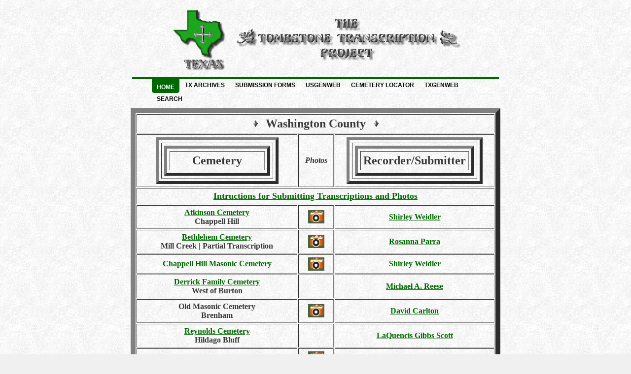

--- FILE ---
content_type: text/html
request_url: http://www.usgwtombstones.org/texas/washington.html
body_size: 4675
content:
<!doctype html public "-//w3c//dtd html 4.0 transitional//en">
<html>
<head>

<meta http-equiv="Content-Type" content="text/html; charset=iso-8859-1">
   <meta content="genealogy, tombstone photos, cemetery transcriptions" name="keywords">
<meta content="We who research our family's history are good at remembering. We remember often and we remember well. But, our memories last for only as long as we are here. The purpose of this project is to organize volunteers who will work together to create a lasting tribute to our ancestors. We will transcribe tombstone inscriptions and have that work archived for the future and made easily accessible to all.  The tombstones of our ancestors were always meant to be lasting memorials to the lives of those gone before. Lately, I have been visiting old cemeteries and have been distressed to see how these memorials are suffering the ravages of time and weather. Many of these stones are becoming difficult to read and some have already gotten so faint that deciphering them is next to impossible. Fortunately, many are still legible TODAY. But, of those we can read today, how many will still be legible ten or twenty years from today?  WE need to record these tombstone inscriptions now---before they are lost forever to the winds and the rains. Though many cemeteries have already been recorded by various Genealogical Societies, just as many have not. And, of those recorded, how accessible is that data to the world? If we join together and do this recording, we will guarantee that our ancestors are not forgotten----that their memorials will live on so that future generations may remember then as well as we do." name="description">
   <meta name="GENERATOR" content="Mozilla/4.7 [en] (Win98; I) [Netscape]">
<title>Washington Co., TX-Tombstone Transcription Project</title>
<base target=blank>
</head>
<body background="images/marble1.jpg" bgcolor="#fofofo" text="#383838" link="#006800" vlink="#696969">


<head>
<meta content="tombstone photos, cemetery transcriptions, genealogy" name="keywords">
<meta content="We who research our family's history are good at remembering. We remember often and we remember well. But, our memories last for only as long as we are here. The purpose of this project is to organize volunteers who will work together to create a lasting tribute to our ancestors. We will transcribe tombstone inscriptions and have that work archived for the future and made easily accessible to all.  The tombstones of our ancestors were always meant to be lasting memorials to the lives of those gone before. Lately, I have been visiting old cemeteries and have been distressed to see how these memorials are suffering the ravages of time and weather. Many of these stones are becoming difficult to read and some have already gotten so faint that deciphering them is next to impossible. Fortunately, many are still legible TODAY. But, of those we can read today, how many will still be legible ten or twenty years from today?  WE need to record these tombstone inscriptions now---before they are lost forever to the winds and the rains. Though many cemeteries have already been recorded by various Genealogical Societies, just as many have not. And, of those recorded, how accessible is that data to the world? If we join together and do this recording, we will guarantee that our ancestors are not forgotten----that their memorials will live on so that future generations may remember then as well as we do." name="description">
</head>

<center>
<img src="images/texas.gif" width="125" height="145" border="0" align="middle">
<img src="images/newlogo1.gif" width="465" height="94" border="0" align="middle">
</center>

<a name="top"></a>
<!--Start Menu-->
<center><table width="750">
<tr><td>
<style type="text/css">

.invertedshiftdown{
padding: 0;
width: 100%;
border-top: 5px solid #006800; /*Red color theme*/
background: transparent;
voice-family: "\"}\"";
voice-family: inherit;
}

.invertedshiftdown ul{
margin:0;
margin-left: 40px; /*margin between first menu item and left browser edge*/
padding: 0;
list-style: none;
}

.invertedshiftdown li{
display: inline;
margin: 0 2px 0 0;
padding: 0;
text-transform:uppercase;
}

.invertedshiftdown a{
float: left;
display: block;
font: bold 12px Arial;
color: black;
text-decoration: none;
margin: 0 1px 0 0; /*Margin between each menu item*/
padding: 5px 10px 9px 10px; /*Padding within each menu item*/
background-color: transparant; /*Default menu color*/

/*BELOW 4 LINES add rounded bottom corners to each menu item.
  ONLY WORKS IN FIREFOX AND FUTURE CSS3 CAPABLE BROWSERS
  REMOVE IF DESIRED*/
-moz-border-radius-bottomleft: 5px;
border-bottom-left-radius: 5px;
-moz-border-radius-bottomright: 5px;
border-bottom-right-radius: 5px;
}

.invertedshiftdown a:hover{
background-color: #006800; /*Red color theme*/
padding-top: 9px; /*Flip default padding-top value with padding-bottom */
padding-bottom: 5px; /*Flip default padding-bottom value with padding-top*/
color: white;
}

.invertedshiftdown .current a{ /** currently selected menu item **/
background-color: #006800; /*Red color theme*/
padding-top: 9px; /*Flip default padding-top value with padding-bottom */
padding-bottom: 5px; /*Flip default padding-bottom value with padding-top*/
color: white;
}

#myform{ /*CSS for sample search box. Remove if desired */
float: right;
margin: 0;
margin-top: 2px;
padding: 0;
}

#myform .textinput{
width: 190px;
border: 1px solid gray;
}

#myform .submit{
font: normal 12px Verdana;
height: 22px;
border: 1px solid #006800;
background-color: black;
color: white;
}

</style>

<div class="invertedshiftdown">
<ul>
<li class="current"><a href="http://www.usgwtombstones.org/index.html" target="_blank" title="Tombstone Project Main Page">Home</a></li>
<li><a href="http://www.usgwarchives.net/tx/txfiles.htm" target="_blank" title="TX Archives">TX Archives</a></a></li>
<li><a href="http://www.genrecords.org/txfiles/" target="_blank" title="Record Submission Forms">Submission Forms</a></li>
<li><a href="http://www.usgenweb.org/" target="_blank" title="USGenWeb Free Genealolgy Resources">USGenWeb</a></li>
<li><a href="http://geonames.usgs.gov/pls/gnispublic" target="_blank" title="USGS Search Form">Cemetery Locator</a></li>
<li><a href="http://www.txgenweb.org/" target="_blank" title="TXGenWeb Genealogy Resources by County">TXGenWeb</a></li>
<li><a href="http://www.usgwarchives.ne&#116;/search/search.cgi/searchtx.htm" target="_blank" title="TX Archives Search">Search</a></li>
</ul>
</div>
<br style="clear: both;" />
</td></tr></table></center>
<!--End Menu-->






<center><table border="10" cellpadding="5" width="750">
<tr align="center"><td colspan="3"><strong><font size="+2"><img src="images/sil_diam.gif"
alt="sil_diam.gif - 0.9 K" width="18" height="16">&#160; Washington County &#160;<img src="images/sil_diam.gif" alt="sil_diam.gif - 0.9 K" width="18" height="16"></font></strong></td></tr>
<tbody><tr align="center"><td align="center" width="350">
<table border="6" cellpadding="5" cellspacing="5">
<tbody><tr><td><table border="6" cellpadding="5" cellspacing="5">
<tbody><tr align="center"><td width="45%"><img src="images/dot_clear.gif" border="0" height="1" width="40"><b><font size="+2">Cemetery</font></b><img src="images/dot_clear.gif" border="0" height="1" width="40"></td></tr></tbody></table></td></tr></tbody></table></td>
<td width="10%"><b><i>Photos</i></b></td>
<td width="45%"><table border="6" cellpadding="5" cellspacing="5">
<tbody><tr><td><table border="6" cellpadding="5" cellspacing="5">
<tbody><tr><td><b><font size="+2">Recorder/Submitter</font></b></td></tr>
</tbody></table></td></tr></tbody></table></td></tr>

<tr><td colspan="3"><center><b><font size="+1"><a href="txphoto.html">Intructions for Submitting Transcriptions and Photos</a></b></td></tr>


<!--Washington-->

<tr><td><center><b><a href="http://files.usgwarchives.net/tx/washington/cemeteries/atkinson16gcm.txt">Atkinson Cemetery</a><br />Chappell Hill</b></center></td>
<td><center><a href="http://www.usgwarchives.net/tx/cemph/washington/atkinson.htm"><img src="images/camera2.jpg" border="0" height="27" width="33"></a></center></td>
<td><center><b><a href="mailto:weidler@earthlink.net">Shirley Weidler</a></b></center></td></tr>

<tr><td><center><b><a href="http://files.usgwarchives.net/tx/washington/cemetery/bthlehm.txt">Bethlehem
Cemetery</a><br />Mill Creek | Partial Transcription</b></center></td>
<td><center><a href="http://www.usgwarchives.net/tx/cemph/washington/bethlehem.htm"><img src="images/camera2.jpg" border="0" height="27" width="33"></a></center></td>
<td><center><b><a href="mailto:ParraPromotions@aol.com">Rosanna Parra</a></b></center></td></tr>

<tr><td><center><b><a href="http://files.usgwarchives.net/tx/washington/cemeteries/masonicc17gcm.txt">Chappell Hill Masonic Cemetery</a></b></center></td>
<td><center><a href="http://www.usgwarchives.net/tx/cemph/washington/chappelhl.htm"><img src="images/camera2.jpg" border="0" height="27" width="33"></a></center></td>
<td><center><b><a href="mailto:weidler@earthlink.net">Shirley Weidler</a></b></center></td></tr>

<tr><td><center><b><a href="http://files.usgwarchives.net/tx/washington/cemetery/derrick.txt">Derrick Family Cemetery</a><br />West of Burton</b></center></td>
<td><br /></td>
<td><center><b><a href="mailto:reesemichael@juno.com">Michael A. Reese</a></b></center></td></tr>

<tr><td><center><b>Old Masonic Cemetery<br />Brenham</b></center></td>
<td><center><a href="http://www.usgwarchives.net/tx/cemph/washington/oldmasonic.htm"><img src="images/camera2.jpg" border="0" height="27" width="33"></a></center></td>
<td><center><b><a href="mailto:dcarlton@tca.net">David Carlton</a></b></center></td></tr>

<tr><td><center><b><a href="http://files.usgwarchives.net/tx/washington/cemetery/reynolds.txt">Reynolds Cemetery</a><br />Hildago Bluff</b></center></td>
<td><br /></td>
<td><center><b><a href="mailto:quenci@sbcglobal.net">LaQuencis Gibbs Scott</a></b></center></td></tr>

<tr><td><center><b><a href="http://files.usgwarchives.net/tx/washington/cemetery/sandyhil.txt">Sandy Hill Cemetery</a></b></center></td>
<td><center><b><a href="http://www.usgwarchives.net/tx/cemph/washington/sandyhill.htm"><img src="images/camera2.jpg" border="0" height="27" width="33"></a></b></center></td>
<td><center><b><a href="mailto:blake_schwartz@yahoo.com">Blake Schwartz</a></b></center></td></tr>

<tr><td><center><b><a href="http://files.usgwarchives.net/tx/washington/cemetery/williams.txt">Williams Cemetery</a></b></center></td>
<td><br /></td>
<td><center><b>Patricia J. Autry<br />Patricia Bishop</b></center></td></tr>


<!--End Washington-->

<tr align="center"><td colspan="3">
<table border="5" cellspacing="4" cellpadding="4"><tr><td width="750" colsapn="3">
<table border="5" cellspacing="4" cellpadding="4"><tr><td width="725" colspan="3">
<center><font size="4"><b><img src="images/sil_diam.gif" alt="sil_diam.gif - 0.9 K" width="18" height="16"><a href="texas.html" TARGET=_top>Return to Texas Tombstone Transcription page</a><img src="images/sil_diam.gif" alt="sil_diam.gif - 0.9 K" width="18" height="16"></b></font></center></td></tr></table></td></tr></table></td></tr>
</table>

<br />
<!DOCTYPE HTML PUBLIC "-//W3C//DTD HTML 4.0 Transitional//EN">
<HTML>
<HEAD>
	<META HTTP-EQUIV="Content-Type" CONTENT="text/html; charset=windows-1252">
	<TITLE>footer</TITLE>
	<meta content="tombstone photos, cemetery transcriptions, genealogy" name="keywords">
	<meta content="We who research our family's history are good at remembering. We remember often and we remember well. But, our memories last for only as long as we are here. The purpose of this project is to organize volunteers who will work together to create a lasting tribute to our ancestors. We will transcribe tombstone inscriptions and have that work archived for the future and made easily accessible to all.  The tombstones of our ancestors were always meant to be lasting memorials to the lives of those gone before. Lately, I have been visiting old cemeteries and have been distressed to see how these memorials are suffering the ravages of time and weather. Many of these stones are becoming difficult to read and some have already gotten so faint that deciphering them is next to impossible. Fortunately, many are still legible TODAY. But, of those we can read today, how many will still be legible ten or twenty years from today?  WE need to record these tombstone inscriptions now---before they are lost forever to the winds and the rains. Though many cemeteries have already been recorded by various Genealogical Societies, just as many have not. And, of those recorded, how accessible is that data to the world? If we join together and do this recording, we will guarantee that our ancestors are not forgotten----that their memorials will live on so that future generations may remember then as well as we do." name="description">
	<META NAME="GENERATOR" CONTENT="OpenOffice 4.1.3  (Win32)">
	<META NAME="CREATED" CONTENT="0;0">
	<META NAME="CHANGEDBY" CONTENT="Rebecca Maloney">
	<META NAME="CHANGED" CONTENT="20190126;17581447">
	<META NAME="CHANGEDBY" CONTENT="Rebecca Maloney">
	<style type="text/css">
.auto-style1 {
	text-align: center;
}
</style>
	<base target="_blank">
</HEAD>
<BODY LANG="en-US" DIR="LTR">
<CENTER>
	<TABLE WIDTH=750 BORDER=0 CELLPADDING=2 CELLSPACING=2 STYLE="page-break-before: always">
		<TR>
			<TD>
				<P ALIGN=CENTER STYLE="margin-bottom: 0in"><A NAME="register"></A>
				<IMG SRC="images/oakleaf2.gif" NAME="graphics1" ALIGN=BOTTOM WIDTH=46 HEIGHT=41 BORDER=0>
				<FONT SIZE=4><B>Let's work together in this endeavor!<IMG SRC="images/oakleaf3.gif" NAME="graphics2" ALIGN=BOTTOM WIDTH=46 HEIGHT=41 BORDER=0></B></FONT></P>
				<P ALIGN=CENTER><FONT SIZE=4><B>This Project is about remembering
				our dead and preserving our history!!!</B></FONT></P>
				<p class="auto-style1" style="color: rgb(56, 56, 56); font-family: &quot;Times New Roman&quot;; font-size: medium; font-style: normal; font-variant-ligatures: normal; font-variant-caps: normal; font-weight: 400; letter-spacing: normal; orphans: 2; text-indent: 0px; text-transform: none; white-space: normal; widows: 2; word-spacing: 0px; -webkit-text-stroke-width: 0px; background-color: rgb(240, 240, 240); text-decoration-style: initial; text-decoration-color: initial;">
				<font size="4"><strong>If you would like to transcribe data for 
				this Project, or you have already done cemetery surveys and 
				would like to share that work with the world, please let us hear 
				from you.</strong></font></p>
				<p class="auto-style1" style="color: rgb(56, 56, 56); font-family: &quot;Times New Roman&quot;; font-size: medium; font-style: normal; font-variant-ligatures: normal; font-variant-caps: normal; font-weight: 400; letter-spacing: normal; orphans: 2; text-indent: 0px; text-transform: none; white-space: normal; widows: 2; word-spacing: 0px; -webkit-text-stroke-width: 0px; background-color: rgb(240, 240, 240); text-decoration-style: initial; text-decoration-color: initial;">
				<font size="4"><strong>All Cemetery Surveys, Gravestone 
				Inscriptions, Tombstone Photos and other files related to 
				cemeteries are posted in the TXGenWeb Archives. It is not 
				necessary to submit files to both the Tombstone Transcription 
				Project and the TX Archives.</strong></font></p>
				<P ALIGN=CENTER>&nbsp;</P>
				<P ALIGN=CENTER><FONT SIZE=4><B>To submit a transcription or
				photos<BR>Please visit the <A HREF="http://www.usgwtombstones.org/texas/txphoto.html">Instructions
				Page</A></B></FONT></P>
			</TD>
		</TR>
	</TABLE>
</CENTER>
<P ALIGN=CENTER><BR><BR>
</P>
<P ALIGN=CENTER><FONT COLOR="#000000"><FONT SIZE=4><B>Volunteer
Needed to Coordinate<BR>Texas Tombstone Transcription Project</B></FONT></FONT><FONT SIZE=4><B><BR>Please
contact: <A HREF="mailto:maloneys7193@gmail.com?subject=Texas%20Tombstone%20Volunteer">Rebecca
Maloney</A></B></FONT></P>
<P ALIGN=CENTER><BR><BR>
</P>
<P ALIGN=CENTER STYLE="margin-bottom: 0in"><BR>
</P>
<HR SIZE=3 NOSHADE>
<TABLE WIDTH=100% BORDER=1 BORDERCOLOR="#000000" CELLPADDING=4 CELLSPACING=0 STYLE="page-break-inside: avoid">
	<COL WIDTH=64*>
	<COL WIDTH=64*>
	<COL WIDTH=64*>
	<COL WIDTH=64*>
	<TR VALIGN=TOP>
		<TD WIDTH=25%>
			<P ALIGN=CENTER><A HREF="../memor_2.html#project"><FONT FACE="Algerian, fantasy"><FONT SIZE=5><B>About
			This Project</B></FONT></FONT></A></P>
		</TD>
		<TD WIDTH=25%>
			<P ALIGN=CENTER><A HREF="../howto.html"><FONT FACE="Algerian, fantasy"><FONT SIZE=5><B>Getting
			Started</B></FONT></FONT></A></P>
		</TD>
		<TD WIDTH=25%>
			<P ALIGN=CENTER><a href="../memor_2.html#join">
			<FONT SIZE=5 FACE="Algerian, fantasy"><B>How
			To Join</B></FONT></a></P>
		</TD>
		<TD WIDTH=25%>
			<P ALIGN=CENTER><A HREF="../memor_2.html#register"><FONT FACE="Algerian, fantasy"><FONT SIZE=5><B>Register</B></FONT></FONT></A></P>
		</TD>
	</TR>
	<TR VALIGN=TOP>
		<TD WIDTH=25%>
			<P ALIGN=CENTER><A HREF="../memor_2.html#va"><FONT FACE="Algerian, fantasy"><FONT SIZE=5><B>VA
			Marker Program</B></FONT></FONT></A></P>
		</TD>
		<TD WIDTH=25%>
			<P ALIGN=CENTER><A HREF="../index.html"><FONT FACE="Algerian, fantasy"><FONT SIZE=5><B>Tombstone
			Page</B></FONT></FONT></A></P>
		</TD>
		<TD WIDTH=25%>
			<P ALIGN=CENTER><A HREF="../registry.html"><FONT FACE="Algerian, fantasy"><FONT SIZE=5><B>State
			Projects</B></FONT></FONT></A></P>
		</TD>
		<TD WIDTH=25%>
			<P ALIGN=CENTER><A HREF="#top" TARGET="_top"><FONT FACE="Algerian, fantasy"><FONT SIZE=5><B>Top
			of Page</B></FONT></FONT></A></P>
		</TD>
	</TR>
</TABLE>
<P ALIGN=CENTER STYLE="margin-bottom: 0in"><BR>
</P>
<HR SIZE=3 NOSHADE>
<P ALIGN=CENTER STYLE="margin-bottom: 0in"><FONT SIZE=2><B>Copyright
&copy; USGenWeb Tombstone Project, 1997-<script type="text/javascript">
var today = new Date()
var year = today.getFullYear()
document.write(year)
</script></B></FONT></P>
</BODY>
</HTML>
